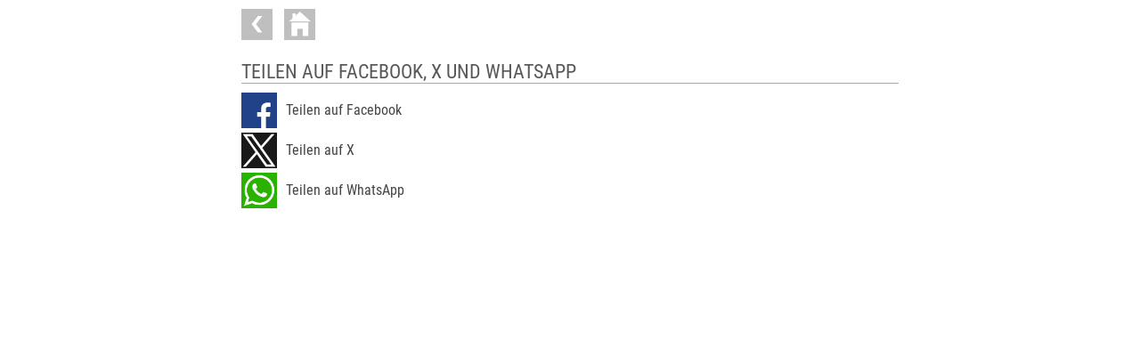

--- FILE ---
content_type: text/html; charset=UTF-8
request_url: https://m.unser-stadtplan.de/de/php/share?t=Karte%20Bautzen&p=//www.unser-stadtplan.de%2Fkreiskarte%2Fbautzen%2Fkartenstartpunkt%2Fkreiskarte-bautzen.map
body_size: 855
content:

<!DOCTYPE html>
<html>
    <head>
        <meta http-equiv="Content-Type" content="text/html; charset=UTF-8">
        <meta name = "viewport" content = "initial-scale=1, minimum-scale=1, maximum-scale=1, user-scalable=no">      
        <meta name="apple-mobile-web-app-capable" content="yes">
	<meta name="mobile-web-app-capable" content="yes">
        <meta name="format-detection" content="telephone=no">
        <link rel='apple-touch-icon' href='/stv-res/icon-stv-phone-152.png'>
        <link rel="icon" type="image/png" href="/stv-res/icon-stv-phone-152.png" />
        <link rel="shortcut icon" href="/stv-res/icon-stv-phone-512.ico" />
        <title>Teilen auf Facebook, X und WhatsApp</title>  
        <link rel="stylesheet" type="text/css" href="/stv-res/style_common.css">
        <link rel="stylesheet" type="text/css" href="/stv-res/style_phone.css">
        <script src="/jscr/hammer.js"></script><script>var cfg={"appmode":0,"m":"m.unser-stadtplan.de","www":"www.unser-stadtplan.de","php":true}</script>      
        <script src="/jscr/hammer.js"></script>
        <script src="/jscr/plongo.js"></script>
        <script src="/jscr/stv.js"></script>        
    </head>
    <body id="np_body">     
	<div class=np_phone_icon>
	    <a href='javascript:history.back()'><img src='/stv-res/Icon-1.png'></a>
	    <a href='/de/frontpage'><img src='/stv-res/Icon-2.png'></a>
	</div>
	<div class=wiki_body><h2>TEILEN AUF FACEBOOK, X UND WHATSAPP</h2><a class=social_share target="_blank" href="http://www.facebook.com/sharer.php?u=https:%2F%2Fwww%2eunser-stadtplan%2ede%2Fkreiskarte%2Fbautzen%2Fkartenstartpunkt%2Fkreiskarte-bautzen%2emap&amp;t=Karte%20Bautzen"><img src=/stv-res/facebook.png> Teilen auf Facebook</a><a class=social_share target="_blank" href="http://twitter.com/share?text=Karte%20Bautzen&amp;url=https:%2F%2Fwww%2eunser-stadtplan%2ede%2Fkreiskarte%2Fbautzen%2Fkartenstartpunkt%2Fkreiskarte-bautzen%2emap"><img src=/stv-res/twitter.png> Teilen auf X</a><a class=social_share target="_blank" href="whatsapp://send?text=https:%2F%2Fwww%2eunser-stadtplan%2ede%2Fkreiskarte%2Fbautzen%2Fkartenstartpunkt%2Fkreiskarte-bautzen%2emap"><img src=/stv-res/whatsapp.png> Teilen auf WhatsApp</a></div>    </div>
</body>
</html>

--- FILE ---
content_type: text/css
request_url: https://m.unser-stadtplan.de/stv-res/style_common.css
body_size: 2821
content:

@import "/fonts/RobotoCondensed/stylesheet.css";

input, textarea,button {
    -webkit-appearance: none;
    -webkit-border-radius: 0;
}

* {
    margin: 0;
    padding: 0;
    font-family: 'Roboto Condensed','Arial Narrow','Sans Serif';
    outline: none;
    font-weight: normal;
    font-size: 14px;
    /*    -user-select: none;
        user-select: none;
        -msx-user-select: none;*/
    -ms-content-zooming: none;
    content-zooming: none;
}

canvas,img {
    /*    user-drag: none; 
        user-select: none;
        -moz-user-select: none;
        -webkit-user-drag: none;
        -webkit-user-select: none;
        -ms-user-select: none;*/
}

body,a {
    color: #58585a;
}

img,input,button,select,option {
    border: none;
}

a.greenlink {
    color: #58585a !important;
    text-decoration: none;
}

a.agreen,
a.greenlink:hover {
    color: #007d40  !important;
}

b {
    font-weight: bold;
}

a i,
a b,
p i,
p b {
    color: inherit;
}

#np_map_div  * {
    touch-action: none;
    -ms-touch-action: none;
}

.stop_browser_behavior {
    /*
    user-select: 'none';
    touch-action: 'none';
    touch-callout: 'none';
    content-zooming: 'none';
    user-drag: 'none';
    tap-highlight-color: rgba(0,0,0,0);
    */
}


button.isselected {
    background: #007d40;
    color:#fff;
}

button.notselected {
    background: #999;
    color:#fff;
}



.plongo_map3_button {
    background: #999;
    border: 3px solid rgba(255,255,255,1);
    font-size: 25px;
    color: #fff;
    line-height: 30px;
    text-align: center;
    font-weight: bold;
    cursor: pointer;
    opacity: 0.92;
}

.plongo_map3_copyright {
    font-size: 10px;
    color: #444;
    padding: 2px;
    background: rgba(255,255,255,0.7);
    display: block;
    text-decoration: none;
    cursor: pointer;
}

.anzeige90ccwOld {
    background-image: url(anzeige90ccw.png);
    height: 47px;
    width: 14px;
    position: absolute;
    top: 1px;
    left: -10px;
    z-index: 10;
}

.anzeige90ccw {
    /*height: 47px;*/
    /*width: 14px;*/
    position: absolute;
    top: 1px;
    left: -10px;
    z-index: 10;
    writing-mode: vertical-rl;
    transform: rotate(180deg);
    font-size: 12px;
}

.display_none {
    display: none;
}

a {
    text-decoration: none;
    font-size: inherit;
}

a:hover,div.np_title_menu_item:hover  {
    color: #007d40;
    cursor: pointer;
}

.makeablock a {
    display: block;
    padding: 5px;
}

input {
    /*    font-family: sans-serif; */
    font-weight: normal;
}

form {
    display: block;
}


.w100 {
    width: 100%;
    height: 100%;
}

.right {
    float: right;
}

.ltgray {
    background: #ccc;
}

.searcherror {
    padding: 10px 30px;
}

.searcherror p {
    font-size: 20px;
    color: red;
    font-weight: bold;
    padding: 2px 0px;
    margin: 0px;
}
searcherror li {
    padding: 2px 20px;
}

.error {
    color: red !important;
}

.np_center_gewerbe {
    padding: 5px;
}

.np_center_search {
    padding: 0px 5px 100px 5px;
    display: none;
}

.np_center_search a,
.np_center_gewerbe a {
    display: block;
    background: #fff url('Pfeil-Grau-18.png') no-repeat 4px 11px;
    padding: 10px 10px 10px 30px;
    margin: 0px;
    border-top: 1px solid #aaa;
    clear: both;
}

a.profi,
.np_center_search a.profi,
.np_center_gewerbe a.profi {
    background-color: #ffe;
}


.np_center_search a:hover,
.np_center_gewerbe a:hover {
    background: #fff url('Pfeil-Gruen-18.png') no-repeat 4px 11px;
    color: #007d40;
}

.np_tile_image {
    background: #fff;
    position: absolute;
    opacity: 0;
    -webkit-transition: opacity .25s linear;
    transition: opacity .25s linear;
    position: absolute;
}


.np_map_popup {
    display: block;
    border: 2px solid #ccc;
    background: #fff;
}
.np_map_popup_inset {
    padding: 5px 5px 5px 5px;
    cursor: pointer;
    position: relative;
}
.np_map_popup_inset #closeXXX {
    background-image: url('/stv-res/Button.jpg');
    background-repeat: no-repeat;
    background-size: 16px;
    height:16px;
    width:16px;
    border-radius: 0px;
    position: absolute;
    top: -11px;
    right: -11px;
    padding: 0;
    margin: 0;
    border: 1px solid #ccc;
}

::-webkit-input-placeholder {
    color: #58585a;
    text-overflow: ellipsis;
}
:-moz-placeholder {
    color: #58585a !important;
    text-overflow: ellipsis;
}
::-moz-placeholder {
    color: #000 !important;
    text-overflow: ellipsis;
} /* for the future */
:-ms-input-placeholder {
    color: #58585a !important;
    text-overflow: ellipsis;
}
:placeholder {
    color: #58585a !important;
    text-overflow: ellipsis;
}
.theshaker {
    background-color: rgba(150,100,100,0.5);
    animation: shake .6s linear;
}
/* also need keyframes and -moz-keyframes */
@keyframes shake {
    0% {
        left:-10px;
    }
    16% {
        left:9px;
    }
    33% {
        left:-6px;
    }
    50% {
        left:5px;
    }
    66% {
        left:-2px;
    }
    83% {
        left:1px;
    }
    100% {
        left: 0px;
    }
}

/* 
    Document   : wikistyles
    Created on : Nov 14, 2013, 2:36:39 PM
    Author     : sk
    Description:
        Purpose of the stylesheet follows.
*/

#np_center_info H1,
.wiki_body H1 {
    font-size: 24px;
    border-bottom: 1px solid #aaa;
    margin: 10px 0px;
}
.wiki_body H2 {
    font-size: 22px;
    border-bottom: 1px solid #aaa;
    margin: 10px 0px;
}
.wiki_body H3 {
    font-size: 20px;
    margin: 10px 0px;
}
.anbieter_frame H4,
.wiki_body H4 {
    font-size: 18px;
    margin: 8px 0px;
}
.wiki_body H5 {
    font-size: 16px;
    margin: 8px 0px;
}
.wiki_body H6 {
    font-size: 14px;
    margin: 8px 0px;
}

.wiki_body p {
    margin: 5px 0px;
}

.wiki_body a {
    color: mediumblue;
}


.wiki_body b {
    font-weight: bold;
}

.wiki_body b,
.wiki_body strong {
    font-weight: bold;
}

.wiki_body hr {
    height: 1px;
    background: #aaa;
    border: none;
    margin: 10px 0px;
}


.wiki_body video,
.wiki_body img {
    max-width:100%;
}

.wiki_body .wiki_mini {
    margin: 5px;
    width: 180px;
}

.wiki_body .wiki_miniad {
    margin: 5px;
    width: 440px;
    max-width: 98%;
}

.wiki_imgdiv_frame_d {
    border: 1px #aaa solid;
    padding: 1px;
    background: #eee;
    display: block;
    margin: 10px auto;
    text-align: center;
    line-height: 0px;
}

.wiki_imgdiv_frame img {
    background: #fff;
}


.wiki_imgdiv_frame span {
    background: #eee;
    color: #000;
    display: block;
    font-size: 12px;
    padding: 0px;
    padding: 0px;
    text-align: center;
    line-height: 15px;
}

.wiki_imgdiv_frame {
    border: 1px #fff solid;
}

.wiki_body table {
    width: auto;
    border-collapse: collapse;
    background: #f7f7f7;
}

.wiki_body td,
.wiki_body th {
    padding: 3px 6px;
    vertical-align: top;
    border: 1px solid #aaa;
}
.wiki_body th {
    background: #f0f0f0;
}
.wiki_body ul,
.wiki_body ol {
    margin: 0 0 10px 30px;
}

table.wiki_infobox_head caption {
    background: #f0f0f0;
    border-left: 1px solid #aaa;
    border-top: 1px solid #aaa;
    border-right: 1px solid #aaa;
}

.wiki_image_number {
    position: relative;
    bottom: 0px;
    right: 0px;
    background: red;
}
.np_center_impress {
    font-size: 14px;
    margin-top: 30px;
}

.np_center_impress h2 {
    font-size: 18px;
    margin: 10px 0px;
}

.wiki_body textarea,
.wiki_body input[type=text],
.wiki_body input[type=email],
.wiki_body input[type=password]
{
    width: 280px;
    border: 1px solid #aaa;
}
.wiki_body input[type=checkbox]
{
    margin: 5px 5px 0px 0px;
    border: 1px solid #aaa;
}

.wiki_body textarea {
    height: 200px;
}

a.form_button,
.form_button {
    padding: 6px 20px;
    background: #007d40;
    color:#fff;
    font-size: 14px;
    font-weight: bold;
    font-family: sans-serif;
    cursor: pointer;
    display: inline-block;
}

a.order_now_button {
    margin-top: 15px;
    padding: 6px 20px;
    background: #007d40;
    color:#fff;
    font-size: 14px;
    cursor: pointer;
    display: block;
    text-align: center;
}

span.imgkillerx {
    background: red;
    height: 20px;
    min-width: 20px;
    color: black;
    line-height: 20px;
    text-align: center;
    display: block;
    position: absolute;
    right: -1px;
    top: -1px;
}

.wiki_body pre {
    background: #fff;
    color: #444;
    font-family: inherit;
}

a.social_share {
    text-decoration:none;
    display: block;
    margin: 5px 0;
    padding: 0;
    line-height: 40px;
    font-size: 16px;
    color: #444;
}
a.social_share img {
    height: 40px;
    float: left;
    margin-right: 10px;
}

.mapPE {
    position: absolute;
    z-index: 4;
    height: auto;
    width: auto;
    background: none;
    cursor: pointer;
}

a.smicon img {
    height: 30px;
    width:  30px;
    padding: 10px 5px 5px 0;
}

input,
textarea,
select,
button {
    padding: 2px;
    color: #000;
}

.wiki_body legend {
    padding: 0 5px;
}

.plongo_map3_smallbig {
    position: absolute;
    bottom: 0px;
    height: 30px;
    left:50%;
    width: 60px;
    margin-left: -30px;
    background: rgba(0,125,64,0.6);
    color: #fff;
    z-index: 7;
    border-radius:  10px 10px 0 0;
    border: solid rgba(255,255,255,1);
    border-width:  3px 3px 0 3px;
    text-align: center;
    padding-top: 6px;
}
.plongo_map3_smallbig i {
    font-size: 25px;
}

.none {
    display: none;
}

.np_center_address {
    -webkit-touch-callout: none; /* iOS Safari */
    -webkit-user-select: none; /* Safari */
    -khtml-user-select: none; /* Konqueror HTML */
    -moz-user-select: none; /* Old versions of Firefox */
    -ms-user-select: none; /* Internet Explorer/Edge */
    user-select: none; /* Non-prefixed version, currently
                          supported by Chrome, Edge, Opera and Firefox */

}

div.jobimage,
a.jobimage {
    padding: 0;
    margin: 0;
    border-bottom: 1px solid #aaa;
    border-left: 1px solid #aaa;
    border-right: 1px solid #aaa;
    display: block;
    line-height: 0;
}
div.jobimage img,
a.jobimage img {
    width: 100%;
    height: auto;
    margin: 0;
    padding: 0;
}

.framed H4,
.anbieter_frame H4 {
    font-weight: bold;
}

#jListSearch {
    border: 2px solid #aaa;
    font-size: 17px;
    line-height: 17px;
    padding: 4px 20px 4px 4px;
    min-width: 70%;
    background: #fff;
    background-image: url(Lupe-25.png);
    background-repeat: no-repeat;
    background-position: right center;
    margin: 5px 0 12px 12px;
}

.noScroll {
    overflow: hidden !Important;
}

.htmlframe {
    width: 100%;
    border: none;
    padding: 0;
    margin: 0;
    height: 80%;
    
}

--- FILE ---
content_type: text/css
request_url: https://m.unser-stadtplan.de/stv-res/style_phone.css
body_size: 2746
content:

select {
    font-size: 50px;
}

html {
    background: #fff;
    height: 100%;

}

#np_body {
    min-width: 320px;
    width: 100%;
    max-width:768px;
    background: #fff;
    margin: 0 auto 0 auto;
}

/* FRONTPAGE --------------------------------------------------------------------------*/
#np_frontpage {
    background: url(city-phone-5.png) no-repeat;
    background-position: center bottom;
    background-size: auto 100%;
    margin: 0;
    height: 100%;
}

#fps_logo {
    width: 80px;
}

#fps_form {
    margin: 0 auto;
    width: 100%;
    max-width: 700px;
    margin: 0 auto;
}
#fps_search {
    padding: 20px;

}

#fps_location {
    margin-top: 10px;
    width: auto;
    height: 30px;
    border: 2px solid #aaa;
    padding: 0 0 0 10px;
    font-weight: bold;
    background-color: #fff;
    position: relative;
    box-shadow:  2px 2px 4px #888;
}

#isearch_all
{
    line-height: 30px;
    font-size: 18px;
    padding: 0px;
    width: 99%;
}

#fps_lupe {
    height: 30px;
    width: 30px;
    background: url(Lupe.png);
    background-repeat: no-repeat;
    background-position: center center;
    background-size: 30px 30px;
    position: absolute;
    right: 0px;
}

#fps_name  {
    position: relative;
    top: 0px;
    margin-top: 10px;
    width: auto;
    height: 20px;
    border: 2px solid #aaa;
    padding: 3px 75px 3px 3px;
    font-weight: bold;
    background-position: right;
    background-repeat: no-repeat;
    background: #fff;
}
#fps_location input,#fps_name input {
    padding: 0px;
    margin: 0px;
    border: none;
    font-size: 14px;
    font-weight: bold;
    width: 98%;
}
#fps_distance {
    position: absolute;
    top: 2px;
    right: 2px;
    height: 22px;
    line-height: 16px;
    width: 70px;
    font-size: 14px;
    font-weight: bold;
    display: none;
}
.fps_button,
#fps_button {
    position: relative;
    top: 10px;
    height: 32px;
    line-height: 32px;
    width: 70px;
    font-size: 14px;
    font-weight: bold;
    background: #ccc;
    text-align: center;
}
#fps_kundenlogin {
    position: relative;
    top: 10px;
    height: 32px;
    line-height: 32px;
    width: 70px;
    font-size: 14px;
    font-weight: bold;
    background: #ccc;
    text-align: center;
    float: right;
}
.fps_result {
    position: relative;
    border: 2px solid #aaa;
    padding: 0px;
    font-size: 14px;
    font-weight: bold;
    display: none;
    background: #fff;
    z-index: 1;
    min-height: 32px;
}
.fps_result  a {
    display: block;
    padding: 5px;
}
.fps_result .appkartentipps {
    font-size: 14px;
    font-weight: bold;
    border-bottom: 2px solid #aaa;
    padding: 5px;
}

/* PAGE ---------------------------------------------------------------------------*/

#phone_page_info,
#phone_page_menu {
    margin-top: 64px;
}
#phone_page_info {
    padding-bottom: 40px;
}

#phone_page_info canvas.info,
#phone_page_info img.info {
    max-height: 60%;
    max-width: 100%;
}

/* SPONSOR --------------------------------------------------------------------------*/
#phone_sponsor_frame {
    width: 100%;
    max-width:inherit;
    background: #fff;
    position: absolute;
    top: 0px;
    overflow: hidden;
    text-align: center;
    background: #fff;
    padding-bottom: 5px;
    border-bottom: 1px #aaa solid;
    z-index: 30;
}
#phone_sponsor_frame.frameclose {
    transition: top  .5s linear;
    top: -80px;
}
#phone_sponsor_frame a {
    display: block;
    height: 60px;
    width: 50%;
    float: left;
    text-align: center;
    vertical-align: middle;
    background-repeat:no-repeat;
    background-position:center;
}

#phone_sponsor_div {
    border-bottom: 1px #aaa solid;
    margin-bottom: 5px;
}

#phone_sponsor_frame .pp_icon img {
}


/* POI --------------------------------------------------------------------------*/
#map_form {
    position: absolute;
    top: 64px;
    display: block;
    width: 100%;
    max-width: inherit;
    margin: 0 auto;
    padding: 0px;
    z-index: 9;
}

#np_map_top_phone {
    background: rgba(255,255,255,1);
    display: flex;
    justify-content: space-around;
    flex-direction: row;    
}

.mh_navigation {
    width: 35px;
    height: 35px;
    padding: 10px 5px;
    line-height: 35px;
}

.np_text_button {
    display: inline-block;
    width: 35px;
    line-height: 35px;
    height: 35px;
    text-decoration: none;
    font-size: 18px;
    font-weight: bold;
    margin: 0 10px 10px 0;
    text-align: center;
    color: #fff;
    background: #bebebe;
}

.np_phone_icon img {
    height: 35px;
    width: 35px;
    margin: 0 10px 10px 0px;
    line-height: 35px;
}

#mh_search {
    height: 45px;
    margin: 0px 0px 0px 0px;
    padding: 10px 15px 0 5px;
    width: 100%;
}

#mh_search > div  {
    padding: 2px;
    border: 2px solid #aaa;
    width: 100%;
    background: #fff;
}

#mh_search > div > input {
    width: 99%;
    font-size: 18px;
    line-height: 27px;
    height: 27px;
    vertical-align: middle;
}

#np_map_top_phone #fps_button {
    height: 1px;
    position: fixed;
    top: -100px;
}


/* MAP --------------------------------------------------------------------------*/


#phone_page_map {
    max-width: inherit;
    margin-top: 64px;
}
#np_map_layer {
    position: relative;
    top: 56px;
    background:  #fff;
    margin: 0 auto;
    width: 100%;
    max-width: inherit;
    overflow: hidden;
}

/* INFO  --------------------------------------------------------------------------*/


.np_phone_frame {
    margin: 0px 10px;
    padding-bottom: 0px;
}
.np_phone_frame p.menu {
    color:  #007d40;
    font-size: 18px;
    font-weight: bold;
}

.np_phone_frame_image,
.np_phone_frame_address
{
    margin: 0px 10px;
    padding: 0px 5px 0px 5px;
    font-size: 18px;
}
.np_phone_frame_image img {
    width: 100%;
    max-width: 600px;
    border: 1px solid #444;
    -x-webkit-box-shadow: 3px 3px 3px 0 #888888;
}
.np_phone_frame_address a {
    font-size: 18px;
}


.np_phone_icon {
    padding: 10px 0 0 15px;
}



.border_top {
    border-top: 1px #aaa solid;
}
.border_bottom {
    border-bottom: 1px #aaa solid;
}


#np_center_info h1,
.np_left_item_head a,
.np_left_item_head h4 {
    font-size: 19px;
    line-height: 24px;
    background: #fff url('Pfeil-Gruen-22.png') no-repeat -6px 9px;
    padding: 8px 4px 8px 15px;
    text-transform: uppercase;
    font-weight: normal;
    cursor:pointer;
    display: block;
}

#np_center_info h1 {
    margin-left: 10px;
}


a.np_left_item_icon {
    line-height: 22px;
    min-height: 55px;
    background: #fff;
    background-position: 0px center;
    background-repeat: no-repeat;
    text-transform:none;
    font-size: 14px;
}

.np_left_item_head h4.selected {
    color:#007d40;
}

.np_left_item_head a.np_left_item_head_small {
    font-size: 18px;
    line-height: 22px;
    display: block;
    background: #fff url('Pfeil-Gruen-18.png') no-repeat 10px 11px;
    padding: 8px 0px 8px 30px;
    text-transform: none;
}
.np_left_item_head a.profi {
    background-color: #ffe;
}

.np_phone_frame p.menu,
.np_phone_frame a.menu {
    display: block;
    padding: 8px 2px 8px 5px;
    font-size: 18px;
}

np_left_item_head p:first-letter {
    color:  #007d40;
    font-size: 18px;
    font-weight: bold;
}


#np_ads_phone {
    position: fixed;
    top: 0px;
    width: 100%;
    z-index: 10;
}

#np_ads_phone a {
    background-color: rgba(255,255,255,0.9);
    border-top: 1px solid #aaa;
    vertical-align: middle;
    width: 100%;
    height: auto;
    display: flex;
    flex-direction: row;
    justify-content: left;
    align-items: center;
    height: 65px
}
#np_ads_phone a * {
    margin-left: 10px;
}

.anz90 {
    writing-mode: vertical-rl;
    transform: rotate(180deg);
    font-size: 10px;
}

.np_map_popup_mobile {
    display: block;
    border: 1px solid #ccc;
    background: #fff;
    padding: 3px;
    z-index: 10;
    font-size: 12px;
}

.wiki_imgdiv_frame {
    border: 1px #aaa solid;
    padding: 1px;
    background: #eee;
    display: block;
    margin: 5px auto;
    line-height: 0px;
    text-decoration: none;
    max-width:100%;
}

.wiki_imgdiv_right {
    display: block;
    margin: 5px auto;
    text-decoration: none;
    max-width:100%;
}

table.wiki_infobox_head {
    margin: 5px auto;
    font-size: 12px;
}

.wiki_body  > table {
    margin: 0 auto;
}

.wiki_body  {
    margin: 0 15px 20px 15px;
    font-size: 14px;
    overflow-x: auto;
}

#np_center_search {
    position: absolute;
    top: 50px;
    z-index: 8;
    width: 100%;
    background: #fff;
}

#np_center_search_buttons {
    text-align: center;
}
#np_center_search_buttons  button {
    padding: 5px 10px;
    width: 95px;
    font-size: 12px;
    margin: -2px 2px 4px 2px;
}

.ineterror {
    margin: 20px 5px;
    color: red;
    font-weight: bold;
    font-size: 14px;
}

#anbieterkennzeichnung H2{
    font-weight: bold;
    font-size: 16px;
}
#anbieterkennzeichnung {
    margin-bottom: 10px;
}

#datatrash {
    position: fixed;
    right:0;
    bottom:0;
    left: 0;
    padding: 3px;
    text-align: center;
    background: #fff;
}

#fps_text_h1 {
    font-weight: bold;
    font-size: 20px;
}

fieldset {
    padding: 5px;
    margin-top: 10px;
}

.fps_text1 {
    text-align: justify;
    margin: 10px 0;
    color:#000;
}
.fps_text1 a {
    color:#000;
}

#np_center_search #search_results {
    padding-bottom: 400px;
}

#fps_search #search_results {
    padding-bottom: 400px;
}

.framed {
    margin: 0px 15px 20px 15px;
    padding: 5px 10px 10px 10px;
    border: 1px solid #444;
    position: relative;
    overflow: visible ;
    max-width: inherit;
}

.anbieter {
    margin: 20px 15px 0px 15px;
    color: #444;
}

#np_phone_frame_jobs {
    display: flex;
    flex-direction: row;
    justify-content: start;
    align-items: center;
}

.jlinkbox {
    display: inline-flex;
    flex-direction: column;
    justify-content: center;
    text-decoration: none;
    border: 1px solid #aaa;
    padding: 5px 0;
    height: 85px;
    width: 290px;
    margin-left: 5px;
}

.jtitle {
    text-align: center;
    font-weight: bold;
    font-size: 14px;
}
.jdescr {
    text-align: center;
    font-size: 12px;
    text-overflow: ellipsis;
    overflow: hidden;
    white-space: nowrap;
}
.joblogo {
    display: inline-flex;
    flex-direction: row;
    align-items: center;
    background-image: url(joblogo.png);
    background-repeat: no-repeat;
    background-position: left center;
    background-size: auto 100%;
    padding-left: 70px;
    height: 60px;
    font-weight: bold;
}

.jlinkbox2 {
    flex-direction: column;
    justify-content: space-around;
    align-items: center;
}

a.jobimage {
    padding: 0;
    margin: 0px 15px 20px 15px;
    border-bottom: 1px solid #aaa;
    border-left: 1px solid #aaa;
    border-right: 1px solid #aaa;
    display: block;
    line-height: 0;
}

a.jobimage img {
    width: 100%;
    height: auto;
    margin: 0;
    padding: 0;
}

.anbieter_frame {
    border: 1px solid #aaa;
    padding: 10px;
    position: relative;
    margin: 15px 15px 0 15px;
}

.anbieter_frame ul
{
    margin-left: 20px;
}


.anbieter_titel {
    display: inline-block;
    background: #fff;
    position: absolute;
    top: -10px;
}

.anbieter_link {
    text-align: right;
    padding-top: 10px;
}

.anbieter_link a {
    display: inline-block;
}

#np_phone_frame_jobs {
    margin: 15px 5px 0px 0;    
}
#janbieter {
    text-align: right;
    padding-right: 5px;
    font-size: 10px;
    margin-bottom: 15px;
}

#np_phone_frame_jobs .jlinkbox {
    width: 100%;
}

#phone_page_info h1 {
    /*margin: 15px 15px -15px 15px;*/
}

label.checkboxbig input[type=checkbox] {
    margin: 0px 5px 0 0;
    height: 16px;
    width: 16px;
    border: none;
    background-color: rgba(0,0,0,0);
    -webkit-appearance: checkbox;
    display: inline;
    float: left;
}


#phone_page_list {
    padding-left: 10px;
}

.micon40 {
    width: 40px;
    height: 40px;
    background-color: #aaa;
    background-position: center center;
    background-size: 60%;
    background-repeat: no-repeat;
    position: absolute;
    z-index: 6;
    border: 5px solid white;
    top: 40px;
}
#np_map_show_world {
    background-image : url(/stv-res/globe.png);
    right: 0px;
}
#np_map_show_local {
    right: 45px;
    background-image : url(/stv-res/map.png);
}
            
#np_map_show_world.isselected,
#np_map_show_local.isselected {
    background-color: #007d40;
}


--- FILE ---
content_type: text/javascript
request_url: https://m.unser-stadtplan.de/jscr/hammer.js
body_size: 11193
content:
/*! Hammer.JS - v1.0.5 - 2013-04-07
 * http://eightmedia.github.com/hammer.js
 *
 * Copyright (c) 2013 Jorik Tangelder <j.tangelder@gmail.com>;
 * Licensed under the MIT license */

(function(window, undefined) {
    'use strict';

    /**
     * Hammer
     * use this to create instances
     * @param   {HTMLElement}   element
     * @param   {Object}        options
     * @returns {Hammer.Instance}
     * @constructor
     */
    var Hammer = function(element, options) {
        return new Hammer.Instance(element, options || {});
    };

    // default settings
    Hammer.defaults = {
        // add styles and attributes to the element to prevent the browser from doing
        // its native behavior. this doesnt prevent the scrolling, but cancels
        // the contextmenu, tap highlighting etc
        // set to false to disable this
        stop_browser_behavior: {
            // this also triggers onselectstart=false for IE
            userSelect: 'none',
            // this makes the element blocking in IE10 >, you could experiment with the value
            // see for more options this issue; https://github.com/EightMedia/hammer.js/issues/241
            //touchAction: 'none',
            touchCallout: 'none',
            contentZooming: 'none',
            userDrag: 'none',
            tapHighlightColor: 'rgba(0,0,0,0)'
        }

        // more settings are defined per gesture at gestures.js
    };

    // detect touchevents
    Hammer.HAS_POINTEREVENTS = navigator.pointerEnabled || navigator.msPointerEnabled;
    Hammer.HAS_TOUCHEVENTS = ('ontouchstart' in window);

    // dont use mouseevents on mobile devices
    Hammer.MOBILE_REGEX = /mobile|tablet|ip(ad|hone|od)|android/i;
    Hammer.NO_MOUSEEVENTS = Hammer.HAS_TOUCHEVENTS && navigator.userAgent.match(Hammer.MOBILE_REGEX);

    // eventtypes per touchevent (start, move, end)
    // are filled by Hammer.event.determineEventTypes on setup
    Hammer.EVENT_TYPES = {};

    // direction defines
    Hammer.DIRECTION_DOWN = 'down';
    Hammer.DIRECTION_LEFT = 'left';
    Hammer.DIRECTION_UP = 'up';
    Hammer.DIRECTION_RIGHT = 'right';

    // pointer type
    Hammer.POINTER_MOUSE = 'mouse';
    Hammer.POINTER_TOUCH = 'touch';
    Hammer.POINTER_PEN = 'pen';

    // touch event defines
    Hammer.EVENT_START = 'start';
    Hammer.EVENT_MOVE = 'move';
    Hammer.EVENT_END = 'end';

    // hammer document where the base events are added at
    Hammer.DOCUMENT = document;

    // plugins namespace
    Hammer.plugins = {};

    // if the window events are set...
    Hammer.READY = false;

    /**
     * setup events to detect gestures on the document
     */
    function setup() {
        if (Hammer.READY) {
            return;
        }

        // find what eventtypes we add listeners to
        Hammer.event.determineEventTypes();

        // Register all gestures inside Hammer.gestures
        for (var name in Hammer.gestures) {
            if (Hammer.gestures.hasOwnProperty(name)) {
                Hammer.detection.register(Hammer.gestures[name]);
            }
        }

        // Add touch events on the document
        Hammer.event.onTouch(Hammer.DOCUMENT, Hammer.EVENT_MOVE, Hammer.detection.detect);
        Hammer.event.onTouch(Hammer.DOCUMENT, Hammer.EVENT_END, Hammer.detection.detect);

        // Hammer is ready...!
        Hammer.READY = true;
    }

    /**
     * create new hammer instance
     * all methods should return the instance itself, so it is chainable.
     * @param   {HTMLElement}       element
     * @param   {Object}            [options={}]
     * @returns {Hammer.Instance}
     * @constructor
     */
    Hammer.Instance = function(element, options) {
        var self = this;

        // setup HammerJS window events and register all gestures
        // this also sets up the default options
        setup();

        this.element = element;

        // start/stop detection option
        this.enabled = true;

        // merge options
        this.options = Hammer.utils.extend(
                Hammer.utils.extend({}, Hammer.defaults),
                options || {});

        // add some css to the element to prevent the browser from doing its native behavoir
        if (this.options.stop_browser_behavior) {
            Hammer.utils.stopDefaultBrowserBehavior(this.element, this.options.stop_browser_behavior);
        }

        // start detection on touchstart
        Hammer.event.onTouch(element, Hammer.EVENT_START, function(ev) {
            if (self.enabled) {
                Hammer.detection.startDetect(self, ev);
            }
        });

        // return instance
        return this;
    };


    Hammer.Instance.prototype = {
        /**
         * bind events to the instance
         * @param   {String}      gesture
         * @param   {Function}    handler
         * @returns {Hammer.Instance}
         */
        on: function onEvent(gesture, handler) {
            var gestures = gesture.split(' ');
            for (var t = 0; t < gestures.length; t++) {
                this.element.addEventListener(gestures[t], handler, false);
            }
            return this;
        },
        /**
         * unbind events to the instance
         * @param   {String}      gesture
         * @param   {Function}    handler
         * @returns {Hammer.Instance}
         */
        off: function offEvent(gesture, handler) {
            var gestures = gesture.split(' ');
            for (var t = 0; t < gestures.length; t++) {
                this.element.removeEventListener(gestures[t], handler, false);
            }
            return this;
        },
        /**
         * trigger gesture event
         * @param   {String}      gesture
         * @param   {Object}      eventData
         * @returns {Hammer.Instance}
         */
        trigger: function triggerEvent(gesture, eventData) {
            // create DOM event
            var event = Hammer.DOCUMENT.createEvent('Event');
            event.initEvent(gesture, true, true);
            event.gesture = eventData;

            // trigger on the target if it is in the instance element,
            // this is for event delegation tricks
            var element = this.element;
            if (Hammer.utils.hasParent(eventData.target, element)) {
                element = eventData.target;
            }

            element.dispatchEvent(event);
            return this;
        },
        /**
         * enable of disable hammer.js detection
         * @param   {Boolean}   state
         * @returns {Hammer.Instance}
         */
        enable: function enable(state) {
            this.enabled = state;
            return this;
        }
    };

    /**
     * this holds the last move event,
     * used to fix empty touchend issue
     * see the onTouch event for an explanation
     * @type {Object}
     */
    var last_move_event = null;


    /**
     * when the mouse is hold down, this is true
     * @type {Boolean}
     */
    var enable_detect = false;


    /**
     * when touch events have been fired, this is true
     * @type {Boolean}
     */
    var touch_triggered = false;


    Hammer.event = {
        /**
         * simple addEventListener
         * @param   {HTMLElement}   element
         * @param   {String}        type
         * @param   {Function}      handler
         */
        bindDom: function(element, type, handler) {
            var types = type.split(' ');
            for (var t = 0; t < types.length; t++) {
                element.addEventListener(types[t], handler, false);
            }
        },
        /**
         * touch events with mouse fallback
         * @param   {HTMLElement}   element
         * @param   {String}        eventType        like Hammer.EVENT_MOVE
         * @param   {Function}      handler
         */
        onTouch: function onTouch(element, eventType, handler) {
            var self = this;

            this.bindDom(element, Hammer.EVENT_TYPES[eventType], function bindDomOnTouch(ev) {
                var sourceEventType = ev.type.toLowerCase();

                // onmouseup, but when touchend has been fired we do nothing.
                // this is for touchdevices which also fire a mouseup on touchend
                if (sourceEventType.match(/mouse/) && touch_triggered) {
                    return;
                }

                // mousebutton must be down or a touch event
                else if (sourceEventType.match(/touch/) || // touch events are always on screen
                        sourceEventType.match(/pointerdown/) || // pointerevents touch
                        (sourceEventType.match(/mouse/) && ev.which === 1)   // mouse is pressed
                        ) {
                    enable_detect = true;
                }

                // we are in a touch event, set the touch triggered bool to true,
                // this for the conflicts that may occur on ios and android
                if (sourceEventType.match(/touch|pointer/)) {
                    touch_triggered = true;
                }

                // count the total touches on the screen
                var count_touches = 0;

                // when touch has been triggered in this detection session
                // and we are now handling a mouse event, we stop that to prevent conflicts
                if (enable_detect) {
                    // update pointerevent
                    if (Hammer.HAS_POINTEREVENTS && eventType != Hammer.EVENT_END) {
                        count_touches = Hammer.PointerEvent.updatePointer(eventType, ev);
                    }
                    // touch
                    else if (sourceEventType.match(/touch/)) {
                        count_touches = ev.touches.length;
                    }
                    // mouse
                    else if (!touch_triggered) {
                        count_touches = sourceEventType.match(/up/) ? 0 : 1;
                    }

                    // if we are in a end event, but when we remove one touch and
                    // we still have enough, set eventType to move
                    if (count_touches > 0 && eventType == Hammer.EVENT_END) {
                        eventType = Hammer.EVENT_MOVE;
                    }
                    // no touches, force the end event
                    else if (!count_touches) {
                        eventType = Hammer.EVENT_END;
                    }

                    // because touchend has no touches, and we often want to use these in our gestures,
                    // we send the last move event as our eventData in touchend
                    if (!count_touches && last_move_event !== null) {
                        ev = last_move_event;
                    }
                    // store the last move event
                    else {
                        last_move_event = ev;
                    }

                    // trigger the handler
                    handler.call(Hammer.detection, self.collectEventData(element, eventType, ev));

                    // remove pointerevent from list
                    if (Hammer.HAS_POINTEREVENTS && eventType == Hammer.EVENT_END) {
                        count_touches = Hammer.PointerEvent.updatePointer(eventType, ev);
                    }
                }

                //debug(sourceEventType +" "+ eventType);

                // on the end we reset everything
                if (!count_touches) {
                    last_move_event = null;
                    enable_detect = false;
                    touch_triggered = false;
                    Hammer.PointerEvent.reset();
                }
            });
        },
        /**
         * we have different events for each device/browser
         * determine what we need and set them in the Hammer.EVENT_TYPES constant
         */
        determineEventTypes: function determineEventTypes() {
            // determine the eventtype we want to set
            var types;

            // pointerEvents magic
            if (Hammer.HAS_POINTEREVENTS) {
                types = Hammer.PointerEvent.getEvents();
            }
            // on Android, iOS, blackberry, windows mobile we dont want any mouseevents
            else if (Hammer.NO_MOUSEEVENTS) {
                types = [
                    'touchstart',
                    'touchmove',
                    'touchend touchcancel'];
            }
            // for non pointer events browsers and mixed browsers,
            // like chrome on windows8 touch laptop
            else {
                types = [
                    'touchstart mousedown',
                    'touchmove mousemove',
                    'touchend touchcancel mouseup'];
            }

            Hammer.EVENT_TYPES[Hammer.EVENT_START] = types[0];
            Hammer.EVENT_TYPES[Hammer.EVENT_MOVE] = types[1];
            Hammer.EVENT_TYPES[Hammer.EVENT_END] = types[2];
        },
        /**
         * create touchlist depending on the event
         * @param   {Object}    ev
         * @param   {String}    eventType   used by the fakemultitouch plugin
         */
        getTouchList: function getTouchList(ev/*, eventType*/) {
            // get the fake pointerEvent touchlist
            if (Hammer.HAS_POINTEREVENTS) {
                return Hammer.PointerEvent.getTouchList();
            }
            // get the touchlist
            else if (ev.touches) {
                return ev.touches;
            }
            // make fake touchlist from mouse position
            else {
                return [{
                        identifier: 1,
                        pageX: ev.pageX,
                        pageY: ev.pageY,
                        target: ev.target
                    }];
            }
        },
        /**
         * collect event data for Hammer js
         * @param   {HTMLElement}   element
         * @param   {String}        eventType        like Hammer.EVENT_MOVE
         * @param   {Object}        eventData
         */
        collectEventData: function collectEventData(element, eventType, ev) {
            var touches = this.getTouchList(ev, eventType);

            // find out pointerType
            var pointerType = Hammer.POINTER_TOUCH;
            if (ev.type.match(/mouse/) || Hammer.PointerEvent.matchType(Hammer.POINTER_MOUSE, ev)) {
                pointerType = Hammer.POINTER_MOUSE;
            }

            return {
                center: Hammer.utils.getCenter(touches),
                timeStamp: new Date().getTime(),
                target: ev.target,
                touches: touches,
                eventType: eventType,
                pointerType: pointerType,
                srcEvent: ev,
                /**
                 * prevent the browser default actions
                 * mostly used to disable scrolling of the browser
                 */
                preventDefault: function() {
                    if (this.srcEvent.preventManipulation) {
                        this.srcEvent.preventManipulation();
                    }

                    if (this.srcEvent.preventDefault) {
                        this.srcEvent.preventDefault();
                    }
                },
                /**
                 * stop bubbling the event up to its parents
                 */
                stopPropagation: function() {
                    this.srcEvent.stopPropagation();
                },
                /**
                 * immediately stop gesture detection
                 * might be useful after a swipe was detected
                 * @return {*}
                 */
                stopDetect: function() {
                    return Hammer.detection.stopDetect();
                }
            };
        }
    };

    Hammer.PointerEvent = {
        /**
         * holds all pointers
         * @type {Object}
         */
        pointers: {},
        /**
         * get a list of pointers
         * @returns {Array}     touchlist
         */
        getTouchList: function() {
            var self = this;
            var touchlist = [];

            // we can use forEach since pointerEvents only is in IE10
            Object.keys(self.pointers).sort().forEach(function(id) {
                touchlist.push(self.pointers[id]);
            });
            return touchlist;
        },
        /**
         * update the position of a pointer
         * @param   {String}   type             Hammer.EVENT_END
         * @param   {Object}   pointerEvent
         */
        updatePointer: function(type, pointerEvent) {
            if (type == Hammer.EVENT_END) {
                this.pointers = {};
            }
            else {
                pointerEvent.identifier = pointerEvent.pointerId;
                this.pointers[pointerEvent.pointerId] = pointerEvent;
            }

            return Object.keys(this.pointers).length;
        },
        /**
         * check if ev matches pointertype
         * @param   {String}        pointerType     Hammer.POINTER_MOUSE
         * @param   {PointerEvent}  ev
         */
        matchType: function(pointerType, ev) {
            if (!ev.pointerType) {
                return false;
            }

            var types = {};
            types[Hammer.POINTER_MOUSE] = (ev.pointerType == ev.MSPOINTER_TYPE_MOUSE || ev.pointerType == Hammer.POINTER_MOUSE);
            types[Hammer.POINTER_TOUCH] = (ev.pointerType == ev.MSPOINTER_TYPE_TOUCH || ev.pointerType == Hammer.POINTER_TOUCH);
            types[Hammer.POINTER_PEN] = (ev.pointerType == ev.MSPOINTER_TYPE_PEN || ev.pointerType == Hammer.POINTER_PEN);
            return types[pointerType];
        },
        /**
         * get events
         */
        getEvents: function() {
            return [
                'pointerdown MSPointerDown',
                'pointermove MSPointerMove',
                'pointerup pointercancel MSPointerUp MSPointerCancel'
            ];
        },
        /**
         * reset the list
         */
        reset: function() {
            this.pointers = {};
        }
    };


    Hammer.utils = {
        /**
         * extend method,
         * also used for cloning when dest is an empty object
         * @param   {Object}    dest
         * @param   {Object}    src
         * @parm	{Boolean}	merge		do a merge
         * @returns {Object}    dest
         */
        extend: function extend(dest, src, merge) {
            for (var key in src) {
                if (dest[key] !== undefined && merge) {
                    continue;
                }
                dest[key] = src[key];
            }
            return dest;
        },
        /**
         * find if a node is in the given parent
         * used for event delegation tricks
         * @param   {HTMLElement}   node
         * @param   {HTMLElement}   parent
         * @returns {boolean}       has_parent
         */
        hasParent: function(node, parent) {
            while (node) {
                if (node == parent) {
                    return true;
                }
                node = node.parentNode;
            }
            return false;
        },
        /**
         * get the center of all the touches
         * @param   {Array}     touches
         * @returns {Object}    center
         */
        getCenter: function getCenter(touches) {
            var valuesX = [], valuesY = [];

            for (var t = 0, len = touches.length; t < len; t++) {
                valuesX.push(touches[t].pageX);
                valuesY.push(touches[t].pageY);
            }

            return {
                pageX: ((Math.min.apply(Math, valuesX) + Math.max.apply(Math, valuesX)) / 2),
                pageY: ((Math.min.apply(Math, valuesY) + Math.max.apply(Math, valuesY)) / 2)
            };
        },
        /**
         * calculate the velocity between two points
         * @param   {Number}    delta_time
         * @param   {Number}    delta_x
         * @param   {Number}    delta_y
         * @returns {Object}    velocity
         */
        getVelocity: function getVelocity(delta_time, delta_x, delta_y) {
            return {
                x: Math.abs(delta_x / delta_time) || 0,
                y: Math.abs(delta_y / delta_time) || 0
            };
        },
        /**
         * calculate the angle between two coordinates
         * @param   {Touch}     touch1
         * @param   {Touch}     touch2
         * @returns {Number}    angle
         */
        getAngle: function getAngle(touch1, touch2) {
            var y = touch2.pageY - touch1.pageY,
                    x = touch2.pageX - touch1.pageX;
            return Math.atan2(y, x) * 180 / Math.PI;
        },
        /**
         * angle to direction define
         * @param   {Touch}     touch1
         * @param   {Touch}     touch2
         * @returns {String}    direction constant, like Hammer.DIRECTION_LEFT
         */
        getDirection: function getDirection(touch1, touch2) {
            var x = Math.abs(touch1.pageX - touch2.pageX),
                    y = Math.abs(touch1.pageY - touch2.pageY);

            if (x >= y) {
                return touch1.pageX - touch2.pageX > 0 ? Hammer.DIRECTION_LEFT : Hammer.DIRECTION_RIGHT;
            }
            else {
                return touch1.pageY - touch2.pageY > 0 ? Hammer.DIRECTION_UP : Hammer.DIRECTION_DOWN;
            }
        },
        /**
         * calculate the distance between two touches
         * @param   {Touch}     touch1
         * @param   {Touch}     touch2
         * @returns {Number}    distance
         */
        getDistance: function getDistance(touch1, touch2) {
            var x = touch2.pageX - touch1.pageX,
                    y = touch2.pageY - touch1.pageY;
            return Math.sqrt((x * x) + (y * y));
        },
        /**
         * calculate the scale factor between two touchLists (fingers)
         * no scale is 1, and goes down to 0 when pinched together, and bigger when pinched out
         * @param   {Array}     start
         * @param   {Array}     end
         * @returns {Number}    scale
         */
        getScale: function getScale(start, end) {
            // need two fingers...
            if (start.length >= 2 && end.length >= 2) {
                return this.getDistance(end[0], end[1]) /
                        this.getDistance(start[0], start[1]);
            }
            return 1;
        },
        /**
         * calculate the rotation degrees between two touchLists (fingers)
         * @param   {Array}     start
         * @param   {Array}     end
         * @returns {Number}    rotation
         */
        getRotation: function getRotation(start, end) {
            // need two fingers
            if (start.length >= 2 && end.length >= 2) {
                return this.getAngle(end[1], end[0]) -
                        this.getAngle(start[1], start[0]);
            }
            return 0;
        },
        /**
         * boolean if the direction is vertical
         * @param    {String}    direction
         * @returns  {Boolean}   is_vertical
         */
        isVertical: function isVertical(direction) {
            return (direction == Hammer.DIRECTION_UP || direction == Hammer.DIRECTION_DOWN);
        },
        /**
         * stop browser default behavior with css props
         * @param   {HtmlElement}   element
         * @param   {Object}        css_props
         */
        stopDefaultBrowserBehavior: function stopDefaultBrowserBehavior(element, css_props) {
            var prop,
                    vendors = ['webkit', 'khtml', 'moz', 'ms', 'o', ''];

            if (!css_props || !element.style) {
                return;
            }

            // with css properties for modern browsers
            for (var i = 0; i < vendors.length; i++) {
                for (var p in css_props) {
                    if (css_props.hasOwnProperty(p)) {
                        prop = p;

                        // vender prefix at the property
                        if (vendors[i]) {
                            prop = vendors[i] + prop.substring(0, 1).toUpperCase() + prop.substring(1);
                        }

                        // set the style
                        element.style[prop] = css_props[p];
                    }
                }
            }

            // also the disable onselectstart
            if (css_props.userSelect == 'none') {
                element.onselectstart = function() {
                    return false;
                };
            }
        }
    };

    Hammer.detection = {
        // contains all registred Hammer.gestures in the correct order
        gestures: [],
        // data of the current Hammer.gesture detection session
        current: null,
        // the previous Hammer.gesture session data
        // is a full clone of the previous gesture.current object
        previous: null,
        // when this becomes true, no gestures are fired
        stopped: false,
        /**
         * start Hammer.gesture detection
         * @param   {Hammer.Instance}   inst
         * @param   {Object}            eventData
         */
        startDetect: function startDetect(inst, eventData) {
            // already busy with a Hammer.gesture detection on an element
            if (this.current) {
                return;
            }

            this.stopped = false;

            this.current = {
                inst: inst, // reference to HammerInstance we're working for
                startEvent: Hammer.utils.extend({}, eventData), // start eventData for distances, timing etc
                lastEvent: false, // last eventData
                name: '' // current gesture we're in/detected, can be 'tap', 'hold' etc
            };

            this.detect(eventData);
        },
        /**
         * Hammer.gesture detection
         * @param   {Object}    eventData
         * @param   {Object}    eventData
         */
        detect: function detect(eventData) {
            if (!this.current || this.stopped) {
                return;
            }

            // extend event data with calculations about scale, distance etc
            eventData = this.extendEventData(eventData);

            // instance options
            var inst_options = this.current.inst.options;

            // call Hammer.gesture handlers
            for (var g = 0, len = this.gestures.length; g < len; g++) {
                var gesture = this.gestures[g];

                // only when the instance options have enabled this gesture
                if (!this.stopped && inst_options[gesture.name] !== false) {
                    // if a handler returns false, we stop with the detection
                    if (gesture.handler.call(gesture, eventData, this.current.inst) === false) {
                        this.stopDetect();
                        break;
                    }
                }
            }

            // store as previous event event
            if (this.current) {
                this.current.lastEvent = eventData;
            }

            // endevent, but not the last touch, so dont stop
            if (eventData.eventType == Hammer.EVENT_END && !eventData.touches.length - 1) {
                this.stopDetect();
            }

            return eventData;
        },
        /**
         * clear the Hammer.gesture vars
         * this is called on endDetect, but can also be used when a final Hammer.gesture has been detected
         * to stop other Hammer.gestures from being fired
         */
        stopDetect: function stopDetect() {
            // clone current data to the store as the previous gesture
            // used for the double tap gesture, since this is an other gesture detect session
            this.previous = Hammer.utils.extend({}, this.current);

            // reset the current
            this.current = null;

            // stopped!
            this.stopped = true;
        },
        /**
         * extend eventData for Hammer.gestures
         * @param   {Object}   ev
         * @returns {Object}   ev
         */
        extendEventData: function extendEventData(ev) {
            var startEv = this.current.startEvent;

            // if the touches change, set the new touches over the startEvent touches
            // this because touchevents don't have all the touches on touchstart, or the
            // user must place his fingers at the EXACT same time on the screen, which is not realistic
            // but, sometimes it happens that both fingers are touching at the EXACT same time
            if (startEv && (ev.touches.length != startEv.touches.length || ev.touches === startEv.touches)) {
                // extend 1 level deep to get the touchlist with the touch objects
                startEv.touches = [];
                for (var i = 0, len = ev.touches.length; i < len; i++) {
                    startEv.touches.push(Hammer.utils.extend({}, ev.touches[i]));
                }
            }

            var delta_time = ev.timeStamp - startEv.timeStamp,
                    delta_x = ev.center.pageX - startEv.center.pageX,
                    delta_y = ev.center.pageY - startEv.center.pageY,
                    velocity = Hammer.utils.getVelocity(delta_time, delta_x, delta_y);

            Hammer.utils.extend(ev, {
                deltaTime: delta_time,
                deltaX: delta_x,
                deltaY: delta_y,
                velocityX: velocity.x,
                velocityY: velocity.y,
                distance: Hammer.utils.getDistance(startEv.center, ev.center),
                angle: Hammer.utils.getAngle(startEv.center, ev.center),
                direction: Hammer.utils.getDirection(startEv.center, ev.center),
                scale: Hammer.utils.getScale(startEv.touches, ev.touches),
                rotation: Hammer.utils.getRotation(startEv.touches, ev.touches),
                startEvent: startEv
            });

            return ev;
        },
        /**
         * register new gesture
         * @param   {Object}    gesture object, see gestures.js for documentation
         * @returns {Array}     gestures
         */
        register: function register(gesture) {
            // add an enable gesture options if there is no given
            var options = gesture.defaults || {};
            if (options[gesture.name] === undefined) {
                options[gesture.name] = true;
            }

            // extend Hammer default options with the Hammer.gesture options
            Hammer.utils.extend(Hammer.defaults, options, true);

            // set its index
            gesture.index = gesture.index || 1000;

            // add Hammer.gesture to the list
            this.gestures.push(gesture);

            // sort the list by index
            this.gestures.sort(function(a, b) {
                if (a.index < b.index) {
                    return -1;
                }
                if (a.index > b.index) {
                    return 1;
                }
                return 0;
            });

            return this.gestures;
        }
    };


    Hammer.gestures = Hammer.gestures || {};

    /**
     * Custom gestures
     * ==============================
     *
     * Gesture object
     * --------------------
     * The object structure of a gesture:
     *
     * { name: 'mygesture',
     *   index: 1337,
     *   defaults: {
     *     mygesture_option: true
     *   }
     *   handler: function(type, ev, inst) {
     *     // trigger gesture event
     *     inst.trigger(this.name, ev);
     *   }
     * }
     
     * @param   {String}    name
     * this should be the name of the gesture, lowercase
     * it is also being used to disable/enable the gesture per instance config.
     *
     * @param   {Number}    [index=1000]
     * the index of the gesture, where it is going to be in the stack of gestures detection
     * like when you build an gesture that depends on the drag gesture, it is a good
     * idea to place it after the index of the drag gesture.
     *
     * @param   {Object}    [defaults={}]
     * the default settings of the gesture. these are added to the instance settings,
     * and can be overruled per instance. you can also add the name of the gesture,
     * but this is also added by default (and set to true).
     *
     * @param   {Function}  handler
     * this handles the gesture detection of your custom gesture and receives the
     * following arguments:
     *
     *      @param  {Object}    eventData
     *      event data containing the following properties:
     *          timeStamp   {Number}        time the event occurred
     *          target      {HTMLElement}   target element
     *          touches     {Array}         touches (fingers, pointers, mouse) on the screen
     *          pointerType {String}        kind of pointer that was used. matches Hammer.POINTER_MOUSE|TOUCH
     *          center      {Object}        center position of the touches. contains pageX and pageY
     *          deltaTime   {Number}        the total time of the touches in the screen
     *          deltaX      {Number}        the delta on x axis we haved moved
     *          deltaY      {Number}        the delta on y axis we haved moved
     *          velocityX   {Number}        the velocity on the x
     *          velocityY   {Number}        the velocity on y
     *          angle       {Number}        the angle we are moving
     *          direction   {String}        the direction we are moving. matches Hammer.DIRECTION_UP|DOWN|LEFT|RIGHT
     *          distance    {Number}        the distance we haved moved
     *          scale       {Number}        scaling of the touches, needs 2 touches
     *          rotation    {Number}        rotation of the touches, needs 2 touches *
     *          eventType   {String}        matches Hammer.EVENT_START|MOVE|END
     *          srcEvent    {Object}        the source event, like TouchStart or MouseDown *
     *          startEvent  {Object}        contains the same properties as above,
     *                                      but from the first touch. this is used to calculate
     *                                      distances, deltaTime, scaling etc
     *
     *      @param  {Hammer.Instance}    inst
     *      the instance we are doing the detection for. you can get the options from
     *      the inst.options object and trigger the gesture event by calling inst.trigger
     *
     *
     * Handle gestures
     * --------------------
     * inside the handler you can get/set Hammer.detection.current. This is the current
     * detection session. It has the following properties
     *      @param  {String}    name
     *      contains the name of the gesture we have detected. it has not a real function,
     *      only to check in other gestures if something is detected.
     *      like in the drag gesture we set it to 'drag' and in the swipe gesture we can
     *      check if the current gesture is 'drag' by accessing Hammer.detection.current.name
     *
     *      @readonly
     *      @param  {Hammer.Instance}    inst
     *      the instance we do the detection for
     *
     *      @readonly
     *      @param  {Object}    startEvent
     *      contains the properties of the first gesture detection in this session.
     *      Used for calculations about timing, distance, etc.
     *
     *      @readonly
     *      @param  {Object}    lastEvent
     *      contains all the properties of the last gesture detect in this session.
     *
     * after the gesture detection session has been completed (user has released the screen)
     * the Hammer.detection.current object is copied into Hammer.detection.previous,
     * this is usefull for gestures like doubletap, where you need to know if the
     * previous gesture was a tap
     *
     * options that have been set by the instance can be received by calling inst.options
     *
     * You can trigger a gesture event by calling inst.trigger("mygesture", event).
     * The first param is the name of your gesture, the second the event argument
     *
     *
     * Register gestures
     * --------------------
     * When an gesture is added to the Hammer.gestures object, it is auto registered
     * at the setup of the first Hammer instance. You can also call Hammer.detection.register
     * manually and pass your gesture object as a param
     *
     */

    /**
     * Hold
     * Touch stays at the same place for x time
     * @events  hold
     */
    Hammer.gestures.Hold = {
        name: 'hold',
        index: 10,
        defaults: {
            hold_timeout: 500,
            hold_threshold: 1
        },
        timer: null,
        handler: function holdGesture(ev, inst) {
            switch (ev.eventType) {
                case Hammer.EVENT_START:
                    // clear any running timers
                    clearTimeout(this.timer);

                    // set the gesture so we can check in the timeout if it still is
                    Hammer.detection.current.name = this.name;

                    // set timer and if after the timeout it still is hold,
                    // we trigger the hold event
                    this.timer = setTimeout(function() {
                        if (Hammer.detection.current.name == 'hold') {
                            inst.trigger('hold', ev);
                        }
                    }, inst.options.hold_timeout);
                    break;

                    // when you move or end we clear the timer
                case Hammer.EVENT_MOVE:
                    if (ev.distance > inst.options.hold_threshold) {
                        clearTimeout(this.timer);
                    }
                    break;

                case Hammer.EVENT_END:
                    clearTimeout(this.timer);
                    break;
            }
        }
    };


    /**
     * Tap/DoubleTap
     * Quick touch at a place or double at the same place
     * @events  tap, doubletap
     */
    Hammer.gestures.Tap = {
        name: 'tap',
        index: 100,
        defaults: {
            tap_max_touchtime: 250,
            tap_max_distance: 10,
            tap_always: true,
            doubletap_distance: 20,
            doubletap_interval: 300
        },
        handler: function tapGesture(ev, inst) {
            if (ev.eventType == Hammer.EVENT_END) {
                // previous gesture, for the double tap since these are two different gesture detections
                var prev = Hammer.detection.previous,
                        did_doubletap = false;

                // when the touchtime is higher then the max touch time
                // or when the moving distance is too much
                if (ev.deltaTime > inst.options.tap_max_touchtime ||
                        ev.distance > inst.options.tap_max_distance) {
                    return;
                }

                // check if double tap
                if (prev && prev.name == 'tap' &&
                        (ev.timeStamp - prev.lastEvent.timeStamp) < inst.options.doubletap_interval &&
                        ev.distance < inst.options.doubletap_distance) {
                    inst.trigger('doubletap', ev);
                    did_doubletap = true;
                }

                // do a single tap
                if (!did_doubletap || inst.options.tap_always) {
                    Hammer.detection.current.name = 'tap';
                    inst.trigger(Hammer.detection.current.name, ev);
                }
            }
        }
    };


    /**
     * Swipe
     * triggers swipe events when the end velocity is above the threshold
     * @events  swipe, swipeleft, swiperight, swipeup, swipedown
     */
    Hammer.gestures.Swipe = {
        name: 'swipe',
        index: 40,
        defaults: {
            // set 0 for unlimited, but this can conflict with transform
            swipe_max_touches: 1,
            swipe_velocity: 0.7
        },
        handler: function swipeGesture(ev, inst) {
            if (ev.eventType == Hammer.EVENT_END) {
                // max touches
                if (inst.options.swipe_max_touches > 0 &&
                        ev.touches.length > inst.options.swipe_max_touches) {
                    return;
                }

                // when the distance we moved is too small we skip this gesture
                // or we can be already in dragging
                if (ev.velocityX > inst.options.swipe_velocity ||
                        ev.velocityY > inst.options.swipe_velocity) {
                    // trigger swipe events
                    inst.trigger(this.name, ev);
                    inst.trigger(this.name + ev.direction, ev);
                }
            }
        }
    };


    /**
     * Drag
     * Move with x fingers (default 1) around on the page. Blocking the scrolling when
     * moving left and right is a good practice. When all the drag events are blocking
     * you disable scrolling on that area.
     * @events  drag, drapleft, dragright, dragup, dragdown
     */
    Hammer.gestures.Drag = {
        name: 'drag',
        index: 50,
        defaults: {
            drag_min_distance: 10,
            // set 0 for unlimited, but this can conflict with transform
            drag_max_touches: 1,
            // prevent default browser behavior when dragging occurs
            // be careful with it, it makes the element a blocking element
            // when you are using the drag gesture, it is a good practice to set this true
            drag_block_horizontal: false,
            drag_block_vertical: false,
            // drag_lock_to_axis keeps the drag gesture on the axis that it started on,
            // It disallows vertical directions if the initial direction was horizontal, and vice versa.
            drag_lock_to_axis: false,
            // drag lock only kicks in when distance > drag_lock_min_distance
            // This way, locking occurs only when the distance has become large enough to reliably determine the direction
            drag_lock_min_distance: 25
        },
        triggered: false,
        handler: function dragGesture(ev, inst) {
            // current gesture isnt drag, but dragged is true
            // this means an other gesture is busy. now call dragend
            if (Hammer.detection.current.name != this.name && this.triggered) {
                inst.trigger(this.name + 'end', ev);
                this.triggered = false;
                return;
            }

            // max touches
            if (inst.options.drag_max_touches > 0 &&
                    ev.touches.length > inst.options.drag_max_touches) {
                return;
            }

            switch (ev.eventType) {
                case Hammer.EVENT_START:
                    this.triggered = false;
                    break;

                case Hammer.EVENT_MOVE:
                    // when the distance we moved is too small we skip this gesture
                    // or we can be already in dragging
                    if (ev.distance < inst.options.drag_min_distance &&
                            Hammer.detection.current.name != this.name) {
                        return;
                    }

                    // we are dragging!
                    Hammer.detection.current.name = this.name;

                    // lock drag to axis?
                    if (Hammer.detection.current.lastEvent.drag_locked_to_axis || (inst.options.drag_lock_to_axis && inst.options.drag_lock_min_distance <= ev.distance)) {
                        ev.drag_locked_to_axis = true;
                    }
                    var last_direction = Hammer.detection.current.lastEvent.direction;
                    if (ev.drag_locked_to_axis && last_direction !== ev.direction) {
                        // keep direction on the axis that the drag gesture started on
                        if (Hammer.utils.isVertical(last_direction)) {
                            ev.direction = (ev.deltaY < 0) ? Hammer.DIRECTION_UP : Hammer.DIRECTION_DOWN;
                        }
                        else {
                            ev.direction = (ev.deltaX < 0) ? Hammer.DIRECTION_LEFT : Hammer.DIRECTION_RIGHT;
                        }
                    }

                    // first time, trigger dragstart event
                    if (!this.triggered) {
                        inst.trigger(this.name + 'start', ev);
                        this.triggered = true;
                    }

                    // trigger normal event
                    inst.trigger(this.name, ev);

                    // direction event, like dragdown
                    inst.trigger(this.name + ev.direction, ev);

                    // block the browser events
                    if ((inst.options.drag_block_vertical && Hammer.utils.isVertical(ev.direction)) ||
                            (inst.options.drag_block_horizontal && !Hammer.utils.isVertical(ev.direction))) {
                        ev.preventDefault();
                    }
                    break;

                case Hammer.EVENT_END:
                    // trigger dragend
                    if (this.triggered) {
                        inst.trigger(this.name + 'end', ev);
                    }

                    this.triggered = false;
                    break;
            }
        }
    };


    /**
     * Transform
     * User want to scale or rotate with 2 fingers
     * @events  transform, pinch, pinchin, pinchout, rotate
     */
    Hammer.gestures.Transform = {
        name: 'transform',
        index: 45,
        defaults: {
            // factor, no scale is 1, zoomin is to 0 and zoomout until higher then 1
            transform_min_scale: 0.01,
            // rotation in degrees
            transform_min_rotation: 1,
            // prevent default browser behavior when two touches are on the screen
            // but it makes the element a blocking element
            // when you are using the transform gesture, it is a good practice to set this true
            transform_always_block: false
        },
        triggered: false,
        handler: function transformGesture(ev, inst) {
            // current gesture isnt drag, but dragged is true
            // this means an other gesture is busy. now call dragend
            if (Hammer.detection.current.name != this.name && this.triggered) {
                inst.trigger(this.name + 'end', ev);
                this.triggered = false;
                return;
            }

            // atleast multitouch
            if (ev.touches.length < 2) {
                return;
            }

            // prevent default when two fingers are on the screen
            if (inst.options.transform_always_block) {
                ev.preventDefault();
            }

            switch (ev.eventType) {
                case Hammer.EVENT_START:
                    this.triggered = false;
                    break;

                case Hammer.EVENT_MOVE:
                    var scale_threshold = Math.abs(1 - ev.scale);
                    var rotation_threshold = Math.abs(ev.rotation);

                    // when the distance we moved is too small we skip this gesture
                    // or we can be already in dragging
                    if (scale_threshold < inst.options.transform_min_scale &&
                            rotation_threshold < inst.options.transform_min_rotation) {
                        return;
                    }

                    // we are transforming!
                    Hammer.detection.current.name = this.name;

                    // first time, trigger dragstart event
                    if (!this.triggered) {
                        inst.trigger(this.name + 'start', ev);
                        this.triggered = true;
                    }

                    inst.trigger(this.name, ev); // basic transform event

                    // trigger rotate event
                    if (rotation_threshold > inst.options.transform_min_rotation) {
                        inst.trigger('rotate', ev);
                    }

                    // trigger pinch event
                    if (scale_threshold > inst.options.transform_min_scale) {
                        inst.trigger('pinch', ev);
                        inst.trigger('pinch' + ((ev.scale < 1) ? 'in' : 'out'), ev);
                    }
                    break;

                case Hammer.EVENT_END:
                    // trigger dragend
                    if (this.triggered) {
                        inst.trigger(this.name + 'end', ev);
                    }

                    this.triggered = false;
                    break;
            }
        }
    };


    /**
     * Touch
     * Called as first, tells the user has touched the screen
     * @events  touch
     */
    Hammer.gestures.Touch = {
        name: 'touch',
        index: -Infinity,
        defaults: {
            // call preventDefault at touchstart, and makes the element blocking by
            // disabling the scrolling of the page, but it improves gestures like
            // transforming and dragging.
            // be careful with using this, it can be very annoying for users to be stuck
            // on the page
            prevent_default: false,
            // disable mouse events, so only touch (or pen!) input triggers events
            prevent_mouseevents: false
        },
        handler: function touchGesture(ev, inst) {
            if (inst.options.prevent_mouseevents && ev.pointerType == Hammer.POINTER_MOUSE) {
                ev.stopDetect();
                return;
            }

            if (inst.options.prevent_default) {
                ev.preventDefault();
            }

            if (ev.eventType == Hammer.EVENT_START) {
                inst.trigger(this.name, ev);
            }
        }
    };


    /**
     * Release
     * Called as last, tells the user has released the screen
     * @events  release
     */
    Hammer.gestures.Release = {
        name: 'release',
        index: Infinity,
        handler: function releaseGesture(ev, inst) {
            if (ev.eventType == Hammer.EVENT_END) {
                inst.trigger(this.name, ev);
            }
        }
    };

    // node export
    if (typeof module === 'object' && typeof module.exports === 'object') {
        module.exports = Hammer;
    }
    // just window export
    else {
        window.Hammer = Hammer;

        // requireJS module definition
        if (typeof window.define === 'function' && window.define.amd) {
            window.define('hammer', [], function() {
                return Hammer;
            });
        }
    }
})(this);